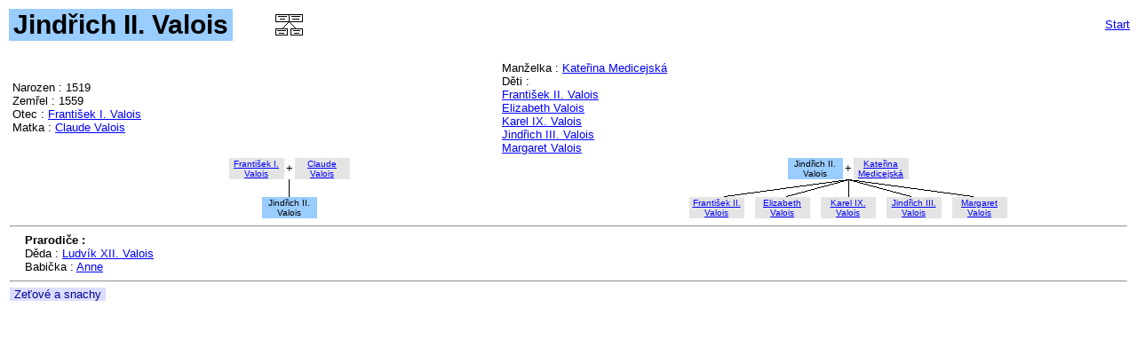

--- FILE ---
content_type: text/html
request_url: https://vicher.cz/ancestry/text/ji2.html
body_size: 1171
content:
<HTML>
<HEAD>
<meta http-equiv="Content-Type" content="text/html; charset=windows-1250">
<TITLE>ji2</TITLE>
<link rel="stylesheet" href="../main.css" type="text/css">
<script language="JavaScript" src="../MyMenu.js"></script>
</HEAD>
<BODY>

<table border="0" width="100%" cellspacing="0" cellpadding="0">
  <tr>
    <td width="80%">
		<TABLE><TR>
                <TD id="jmeno">Jindřich II. Valois
                <TD id="level">
		<TD id="gr"><A HREF=../graph_page/g_lu12.html><IMG BORDER="0" SRC="../images/gr.gif" alt="Graf"></A>
            
		</TABLE>
    </td>
    <TD ALIGN=RIGHT><A HREF=../index.html>Start</A>
  </tr>
</table>
 <br>
<TABLE WIDTH=100%><TR>
<TD>



<TABLE WIDTH=100%><TR>
<TD>


Narozen : 1519<br>

Zemřel : 1559<br>

Otec : <a href="fr1va.html">František I. Valois</a><BR>
Matka : <a href="clva.html">Claude Valois</a><BR>



<TD>

Manželka : 

<a href="camed.html">Kateřina Medicejská</a><br>



    
Děti :<BR>
<a href="fr2va.html">František II. Valois</a><br><a href="elival.html">Elizabeth Valois</a><br><a href="ka9.html">Karel IX. Valois</a><br><a href="ji3.html">Jindřich III. Valois</a><br><a href="mava.html">Margaret Valois</a><br>
    


</TABLE>








<TABLE WIDTH=100%  CELLSPACING=0><TR><TD WIDTH=50% ALIGN=CENTER>
<table BORDER=0 ALIGN=CENTER CELLSPACING=0>
<TD class="norm_cell">
<a href="fr1va.html">František&nbsp;I.<br>Valois</a>
<TD WIDTH=10 ALIGN=CENTER>+
<TD class="norm_cell">
<a href="clva.html">Claude<br>Valois</a>
</table>
<IMG SRC=../images/v01.gif WIDTH=1 HEIGHT=20>
<table BORDER=0 ALIGN=CENTER CELLSPACING=0>
<TD class="ext_cell">
Jindřich&nbsp;II.<br>Valois
</table>

<TD ALIGN=CENTER>
<table BORDER=0 ALIGN=CENTER CELLSPACING=0>
<TD class="ext_cell">
Jindřich&nbsp;II.<br>Valois
<TD WIDTH=10 ALIGN=CENTER>+
<TD class="norm_cell">
<a href="camed.html">Kateřina<br>Medicejská</a>
</table>
<IMG SRC=../images/v05.gif WIDTH=340 HEIGHT=20>
<table BORDER=0 ALIGN=CENTER CELLSPACING=0>
<TD class="norm_cell">
<a href="fr2va.html">František&nbsp;II.<br>Valois</a>
<TD WIDTH=10>
<TD class="norm_cell">
<a href="elival.html">Elizabeth<br>Valois</a>
<TD WIDTH=10>
<TD class="norm_cell">
<a href="ka9.html">Karel&nbsp;IX.<br>Valois</a>
<TD WIDTH=10>
<TD class="norm_cell">
<a href="ji3.html">Jindřich&nbsp;III.<br>Valois</a>
<TD WIDTH=10>
<TD class="norm_cell">
<a href="mava.html">Margaret<br>Valois</a>
</table>

</TABLE>
 
<HR>
<!-- ~Jmeniny : ~<BR><BR>~ -->
<TABLE WIDTH=100%  CELLSPACING=0 VALIGN="top"><TR>
   <TD>

<TD>
<DIV class=tit>Prarodiče : </DIV>

Děda : <a href="lu12.html">Ludvík XII. Valois</a><BR>

Babička : <a href="lu12_.html">Anne</a><BR>


<TD>

</TABLE>

<HR>
<DIV CLASS="menu">

</DIV>
<DIV CLASS="menu">


</DIV>

<DIV CLASS="menu">

<SPAN><A HREF="javascript:void(0)" onClick="show('zs',this)">Zeťové a snachy</A></SPAN>
</DIV>

<!--
<DIV CLASS="menu">
~pm0~<SPAN><A HREF="javascript:void(0)" onClick="show('pm',this)">Předci po meči</A></SPAN>~
~pf0~<SPAN><A HREF="javascript:void(0)" onClick="show('pf',this)">Předci po přeslici</A></SPAN>~
~pred0~<SPAN><A HREF="javascript:void(0)" onClick="show('predci',this)">Předci</A></SPAN>~
~pot0~<SPAN><A HREF="javascript:void(0)" onClick="show('potomci',this)">Potomci</A></SPAN>~
~prib0~<SPAN><A HREF="javascript:void(0)" onClick="show('prib',this)">Pokrevní příbuzní</A></SPAN>~
</DIV>
-->

<DIV STYLE="position: relative; height=1">








<DIV CLASS="vyber" ID="zs"><DIV class=tit>Zeťové a snachy : </DIV>

Zeť : <a href="fi2.html">Filip II. Habsburg</a><BR>

Zeť : <a href="ji4.html">Jindřich IV. Bourbon</a><BR>

Snacha : <a href="mast.html">Mary Stuart</a><BR>

</DIV>

<!--
~pm~<DIV CLASS="vyber" ID="pm"><DIV class=tit>Předci po meči : </DIV>~~<BR>~</DIV>~
~pf~<DIV CLASS="vyber" ID="pf"><DIV class=tit>Předci po přeslici : </DIV>~~<BR>~</DIV>~
~pred~<DIV CLASS="vyber" ID="predci"><DIV class=tit>Předci : </DIV>~~<BR>~</DIV>~
~pot~<DIV CLASS="vyber" ID="potomci"><DIV class=tit>Potomci : </DIV>~~<BR>~</DIV>~
~prib~<DIV CLASS="vyber" ID="prib"><DIV class=tit>Pokrevní příbuzní (~)</DIV>~~<BR>~</DIV>~
-->
</DIV>

</BODY>
</HTML>



--- FILE ---
content_type: text/css
request_url: https://vicher.cz/ancestry/main.css
body_size: 440
content:
body { 
	font-family: Verdana, sans-serif; 
	font-size: 13px; 
}

td { font-size: 13px; }
a {color: #0000ff}
a:visited {color: #000099}
a:hover {color: #6688ff}

div.tit {
	font-weight: bold;
}
div.vyber {
	position: absolute;
	top: 10px;
	visibility: hidden;
}
div.menu { margin-bottom: 5px;}
div.menu span { background: #ddddff;}
div.menu span a {
	color: #000099;
	text-decoration: none;
	padding-left: 5px;
	padding-right: 5px;
}
div.menu span a:hover {color: #6688ff}
div.menu span.over { background: #6666cc; }
div.menu span.over a { color: #ffffff; }
div.menu span.over a:hover {color: #bbbbff}

#jmeno{
	font-size: 30px;
	font-weight: bold;
	background: #99CCFF;
	padding-left: 5px;
	padding-right: 5px;
}
#level{
	font-weight: bold;
	width: 40px;
	vertical-align: bottom;
}
#gr{
	font-size: 24px;
	font-weight: bold;
	width: 40px;
	vertical-align: bottom;
	spacing-top: 5px;
}
#doc_ref{
	font-size: 10px;
	width: 100px;
	text-align: right;
}

.norm_cell, .ext_cell{
	font-size: 10px;
	width: 60px;
	text-align: center;
}
.norm_cell {background: #E4E4E4;}
.ext_cell {background: #99CCFF;}

div.main {
	width:600px; 
	border-style:solid; 
	padding:5px; 
	border-color:#000099; 
	background:#f0f8ff;
}

div.prehled table, div.prehled td{
	font-size: 11px; 
	border-color:#8888cc;
	border-style:solid;
	background:#f0f8ff;
}

#fams{
	font-size: 12px; 
	width: 150px;
}

#grnadp1{
	font-size: 20px;
	font-weight: bold;
	background: #99CCFF;
	padding-left: 5px;
	padding-right: 5px;
}
#pdf,#pdf1,#start{
	text-align: left;
	width: 40px;
}

div.graf {
	border-style:solid; 
	padding:0px; 
	border-color:#000099; 
	background:#f0f8ff;
}

#jmeno_rod{
	font-size: 20px;
	font-weight: bold;
	background: #99CCFF;
	padding-left: 5px;
	padding-right: 5px;
}
#nadpis{
	font-size: 20px;
	font-weight: bold;
	padding-left: 5px;
	padding-right: 5px;
}

.main_list { 	}
.sub_list {font-size: 10px; }

#king {
	font-size: 11px;
}
#king td {
	font-size: 11px;
	border-style:solid; 
	border-width:1px; 
}
#king h2 {
	font-size: 14px;
}
#king h3 {
	font-size: 12px;
}
#king table {
}



--- FILE ---
content_type: application/javascript
request_url: https://vicher.cz/ancestry/MyMenu.js
body_size: 111
content:
var remember;
var remember2;
var DHTML = (document.getElementById || document.all || document.layers);

function show(name,obj)
{
	if (!DHTML) return;
	if (remember)
	{
		if (remember == name) {
			closeAll();
			return;
		}
		closeAll();
	}
	if (name)
	{
		var x = getObj(name);
		x.visibility = 'visible';
		x.display = 'block';
	}
	remember = name;
	if (obj.parentNode) y = obj.parentNode;
	else if (obj.parentElement) y = obj.parentElement;
	else return;
	if (y.className) return;
	y.className = 'over';
	if (remember2) remember2.className = '';
	remember2 = y;
}

function closeAll()
{
		if (remember)
		{
			var x = getObj(remember);
			x.visibility = 'hidden';
		}
		remember = null;
		if (remember2)
		{
			remember2.className = '';
			remember2 = null;
		}
}

function getObj(name)
{
  if (document.getElementById)
  {
    return document.getElementById(name).style;
  }
  else if (document.all)
  {
    return document.all[name].style;
  }
  else if (document.layers)
  {
    return document.layers[name];
  }
  else return false;
}

